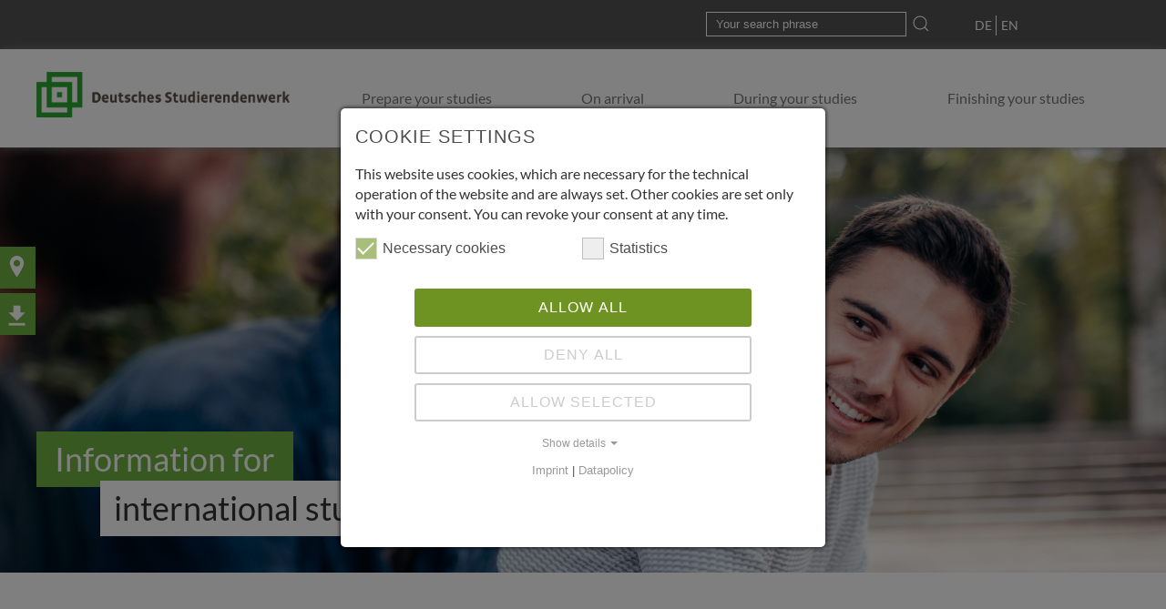

--- FILE ---
content_type: text/html; charset=utf-8
request_url: https://www.internationale-studierende.de/en/prepare-your-studies/entry-into-germany?L=1
body_size: 9052
content:
<!DOCTYPE html>
<html lang="de" dir="ltr" class="no-js">
<head>

<meta charset="utf-8">
<!-- 
	This website is powered by TYPO3 - inspiring people to share!
	TYPO3 is a free open source Content Management Framework initially created by Kasper Skaarhoj and licensed under GNU/GPL.
	TYPO3 is copyright 1998-2026 of Kasper Skaarhoj. Extensions are copyright of their respective owners.
	Information and contribution at https://typo3.org/
-->



<title>DSW Internationale Studierende: Entry into Germany</title>
<meta name="generator" content="TYPO3 CMS" />
<meta name="twitter:card" content="summary" />


<link rel="stylesheet" type="text/css" href="/typo3conf/ext/indexed_search_autocomplete/Resources/Public/Css/Indexed_search_autocomplete.css?1651819971" media="all">
<link rel="stylesheet" type="text/css" href="/typo3conf/ext/ddf_basics/Resources/Public/uikit/dist/css/slick.css?1652099316" media="all">
<link rel="stylesheet" type="text/css" href="/typo3conf/ext/ddf_basics/Resources/Public/uikit/dist/css/uikit.css?1652099355" media="all">
<link rel="stylesheet" type="text/css" href="/typo3conf/ext/ddf_basics/Resources/Public/uikit/dist/css/jquery-ui.min.css?1652099318" media="all">
<link rel="stylesheet" type="text/css" href="/typo3conf/ext/ddf_basics/Resources/Public/uikit/dist/css/slicknav.min.css?1652099324" media="all">
<link rel="stylesheet" type="text/css" href="/typo3conf/ext/ddf_basics/Resources/Public/uikit/dist/css/uikit.dsw_css.min.css?1652099322" media="all">
<link rel="stylesheet" type="text/css" href="/typo3conf/ext/ddf_basics/Resources/Public/uikit/dist/css/andi.css?1652099341" media="all">
<link rel="stylesheet" type="text/css" href="/typo3conf/ext/ddf_basics/Resources/Public/Css/dp_cookieconsent.css?1660750177" media="all">
<link rel="stylesheet" type="text/css" href="/typo3conf/ext/ke_search/Resources/Public/Css/ke_search_pi1.css?1651819921" media="all">
<link rel="stylesheet" type="text/css" href="/typo3conf/ext/mindshape_cookie_consent/Resources/Public/Stylesheet/cookie_consent.css?1660749735" media="all">







<meta name="viewport" content="width=device-width, user-scalable=no"><style type="text/css"></style>            <link rel="shortcut icon" href="/fileadmin/user_upload/Logo/favicon.ico" type="image/x-icon" />
<link rel="canonical" href="https://www.internationale-studierende.de/en/prepare-your-studies/entry-into-germany"/>

<link rel="alternate" hreflang="de-de" href="https://www.internationale-studierende.de/fragen-zur-vorbereitung/einreise"/>
<link rel="alternate" hreflang="en-en" href="https://www.internationale-studierende.de/en/prepare-your-studies/entry-into-germany"/>
<link rel="alternate" hreflang="x-default" href="https://www.internationale-studierende.de/fragen-zur-vorbereitung/einreise"/>

<script data-ignore="1">const cookieConsentConfiguration = JSON.parse('{"cookieName":"cookie_consent","expiryDays":1,"hideOnInit":false,"pushConsentToTagManager":false,"lazyloading":false,"lazyloadingTimeout":120,"containerId":"cookie-consent"}');</script>
</head>
<body id="page-16" >




        <div class="uk-section section-navigation uk-padding-remove" uk-sticky="cls-active: uk-navbar-transparent; cls-inactive: uk-navbar-transparent">
            <div class="fullContainer meta">
                <div class="uk-container">
                    <div class="uk-grid">
                        <div class="uk-width-1-2"></div>
                        <div class="uk-width-1-2">
                            <div class="header_search">
                                
                                    
    

            <div id="c1396" class="frame frame-default frame-type-list frame-layout-0">
                
                    <a id="c1459"></a>
                
                
                    



                
                
                    

    



                
                

    <div class="tx-kesearch-pi1">
	
	<form method="get" id="form_kesearch_pi1" name="form_kesearch_pi1"  action="/en/search">
		
		

		<fieldset class="kesearch_searchbox"> 
			
				<input type="hidden" name="L" value="1" />
			
			
			

			<div class="kesearchbox">
				<input type="search" id="ke_search_sword" name="tx_kesearch_pi1[sword]" value="" placeholder="Your search phrase"  minlength="4" />
				
				<span class="submitbutt"><button type="submit" value=""><span uk-icon="search"></span></button></span>
			</div>

			
				<input id="kesearchpagenumber" type="hidden" name="tx_kesearch_pi1[page]" value="1" />
			
			<input id="resetFilters" type="hidden" name="tx_kesearch_pi1[resetFilters]" value="0" />
            
			

			

		</fieldset>
	</form>

</div>



                
                    



                
                
                    



                
            </div>

        


                            </div>
                            <div class="header_language">
                                <ul class="language"><li><span class="language_sep"></span><a href="/fragen-zur-vorbereitung/einreise">DE</a></li><li class="active"><a href="/en/prepare-your-studies/entry-into-germany">EN</a></li></ul>
                            </div>
                        </div>
                    </div>
                </div>
            </div>
            <div class="fullContainer mainmenu">
                <div class="uk-container">
                    <div class="uk-grid">
                        <div class="uk-width-1-4 site_logo">
                            <a href="/">
                                <div class="uk-logo">
                                    <a href="/en/"><img src="/fileadmin/user_upload/Logo/DSW-logo.png" width="1413" height="257"  id="logo"  alt="Deutsches Studentenwerk"  border="0"></a>
                                </div>
                            </a>
                        </div>
                        <div class="uk-width-3-4 header_link">
                            <a class="uk-navbar-toggle" uk-toggle="target: #modal-navi" id="navi_trigger_mobile" href="#">
                                <span uk-navbar-toggle-icon></span>
                            </a>
                            <div id="modal-navi" uk-modal="" class="uk-modal">
                                <div class="uk-section">
                                    <div class="uk-container uk-container-small">
                                        <button class="uk-close-large uk-modal-close" type="button" uk-close></button>
                                            <h2>Menü</h2>
                                        <nav class="uk-navbar-container uk-navbar-transparent main_navigation"><ul class="uk-navbar-nav Level1 new_menu"><li class="dropdown first_level active"><a href="/en/prepare-your-studies" title="Prepare your studies" class="dropdown-toggles"><span>Prepare your studies</span></a><div class="uk-navbar-dropdown "><ul class="uk-nav uk-navbar-dropdown-nav subMenuLevelClick"><li class="second_level"><a href="/en/prepare-your-studies/studying-in-germany" target="_top" title="Studying in Germany">Studying in Germany</a></li><li class="second_level"><a href="/en/prepare-your-studies/prerequisites-for-studying" target="_top" title="Prerequisites for studying">Prerequisites for studying</a></li><li class="second_level"><a href="/en/prepare-your-studies/how-to-apply" target="_top" title="How to apply">How to apply</a></li><li class="second_level"><a href="/en/prepare-your-studies/study-courses-and-graduation-qualifications" target="_top" title="Study courses and graduation qualifications">Study courses and graduation qualifications</a></li><li class="second_level active"><a href="/en/prepare-your-studies/entry-into-germany" target="_top" title="Entry into Germany">Entry into Germany</a></li><li class="second_level"><a href="/en/prepare-your-studies/accommodation" target="_top" title="Accommodation">Accommodation</a></li><li class="second_level"><a href="/en/prepare-your-studies/financing" target="_top" title="Financing">Financing</a></li><li class="second_level"><a href="/en/prepare-your-studies/studying-with-impairments" target="_top" title="Studying with impairments">Studying with impairments</a></li></ul></div><span class="iconMenu"></span></li><li class="dropdown first_level"><a href="/en/on-arrival" title="On arrival" class="dropdown-toggles"><span>On arrival</span></a><div class="uk-navbar-dropdown "><ul class="uk-nav uk-navbar-dropdown-nav subMenuLevelClick"><li class="second_level"><a href="/en/on-arrival/enrolment" target="_top" title="Enrolment">Enrolment</a></li><li class="second_level"><a href="/en/on-arrival/registration" target="_top" title="Registration">Registration</a></li><li class="second_level"><a href="/en/on-arrival/residence-permit" target="_top" title="Residence permit">Residence permit</a></li><li class="second_level"><a href="/en/on-arrival/health-insurance" target="_top" title="Health insurance">Health insurance</a></li><li class="second_level"><a href="/en/on-arrival/making-a-good-start" target="_top" title="Making a good start">Making a good start</a></li><li class="second_level"><a href="/en/on-arrival/important-contacts" target="_top" title="Important contacts">Important contacts</a></li></ul></div><span class="iconMenu"></span></li><li class="dropdown first_level"><a href="/en/during-your-studies" title="During your studies" class="dropdown-toggles"><span>During your studies</span></a><div class="uk-navbar-dropdown "><ul class="uk-nav uk-navbar-dropdown-nav subMenuLevelClick"><li class="second_level"><a href="/en/during-your-studies/financing-and-residence-permit" target="_top" title="Financing and residence permit">Financing and residence permit</a></li><li class="second_level"><a href="/en/during-your-studies/jobbing" target="_top" title="Jobbing">Jobbing</a></li><li class="second_level"><a href="/en/during-your-studies/leisure-time" target="_top" title="Leisure time">Leisure time</a></li></ul></div><span class="iconMenu"></span></li><li class="dropdown first_level"><a href="/en/finishing-your-studies" title="Finishing your studies" class="dropdown-toggles"><span>Finishing your studies</span></a><div class="uk-navbar-dropdown "><ul class="uk-nav uk-navbar-dropdown-nav subMenuLevelClick"><li class="second_level"><a href="/en/finishing-your-studies/returning-home" target="_top" title="Returning home">Returning home</a></li><li class="second_level"><a href="/en/finishing-your-studies/staying-in-germany" target="_top" title="Staying in Germany">Staying in Germany</a></li></ul></div><span class="iconMenu"></span></li></ul></nav>
                                    </div>
                                </div>
                            </div>
                            <div class="header_link-element">
                                <nav class="uk-navbar-container" uk-navbar><ul class="uk-navbar-nav"><li><div class="menu_header_actifsub menu_header_default"><a href="/en/prepare-your-studies">Prepare your studies</a></div><div class="uk-navbar-dropdown"><ul class="uk-nav uk-navbar-dropdown-nav"><li><div class="menu_sub_no menu_header_default"><a href="/en/prepare-your-studies/studying-in-germany" target="_top">Studying in Germany</a></div></li><li><div class="menu_sub_no menu_header_default"><a href="/en/prepare-your-studies/prerequisites-for-studying" target="_top">Prerequisites for studying</a></div></li><li><div class="menu_sub_no menu_header_default"><a href="/en/prepare-your-studies/how-to-apply" target="_top">How to apply</a></div></li><li><div class="menu_sub_no menu_header_default"><a href="/en/prepare-your-studies/study-courses-and-graduation-qualifications" target="_top">Study courses and graduation qualifications</a></div></li><li><div class="menu_sub_act menu_header_default"><a href="/en/prepare-your-studies/entry-into-germany" target="_top">Entry into Germany</a></div></li><li><div class="menu_sub_no menu_header_default"><a href="/en/prepare-your-studies/accommodation" target="_top">Accommodation</a></div></li><li><div class="menu_sub_no menu_header_default"><a href="/en/prepare-your-studies/financing" target="_top">Financing</a></div></li><li><div class="menu_sub_no menu_header_default"><a href="/en/prepare-your-studies/studying-with-impairments" target="_top">Studying with impairments</a></div></li></ul></div></li><li><div class="menu_header_ifsub menu_header_default"><a href="/en/on-arrival">On arrival</a></div><div class="uk-navbar-dropdown"><ul class="uk-nav uk-navbar-dropdown-nav"><li><div class="menu_sub_no menu_header_default"><a href="/en/on-arrival/enrolment" target="_top">Enrolment</a></div></li><li><div class="menu_sub_no menu_header_default"><a href="/en/on-arrival/registration" target="_top">Registration</a></div></li><li><div class="menu_sub_no menu_header_default"><a href="/en/on-arrival/residence-permit" target="_top">Residence permit</a></div></li><li><div class="menu_sub_no menu_header_default"><a href="/en/on-arrival/health-insurance" target="_top">Health insurance</a></div></li><li><div class="menu_sub_no menu_header_default"><a href="/en/on-arrival/making-a-good-start" target="_top">Making a good start</a></div></li><li><div class="menu_sub_no menu_header_default"><a href="/en/on-arrival/important-contacts" target="_top">Important contacts</a></div></li></ul></div></li><li><div class="menu_header_ifsub menu_header_default"><a href="/en/during-your-studies">During your studies</a></div><div class="uk-navbar-dropdown"><ul class="uk-nav uk-navbar-dropdown-nav"><li><div class="menu_sub_no menu_header_default"><a href="/en/during-your-studies/financing-and-residence-permit" target="_top">Financing and residence permit</a></div></li><li><div class="menu_sub_no menu_header_default"><a href="/en/during-your-studies/jobbing" target="_top">Jobbing</a></div></li><li><div class="menu_sub_no menu_header_default"><a href="/en/during-your-studies/leisure-time" target="_top">Leisure time</a></div></li></ul></div></li><li><div class="menu_header_ifsub menu_header_default"><a href="/en/finishing-your-studies">Finishing your studies</a></div><div class="uk-navbar-dropdown"><ul class="uk-nav uk-navbar-dropdown-nav"><li><div class="menu_sub_no menu_header_default"><a href="/en/finishing-your-studies/returning-home" target="_top">Returning home</a></div></li><li><div class="menu_sub_no menu_header_default"><a href="/en/finishing-your-studies/staying-in-germany" target="_top">Staying in Germany</a></div></li></ul></div></li></ul></div>
                            </div>
                        </div>
                    </div>
                </div>
            </div>
        </div>
    </div>



        
    

            <div id="c1337" class="frame frame-default frame-type-html frame-layout-0">
                
                    <a id="c1690"></a>
                
                
                    



                
                
                

    <div class="links_left">
  <ul>
              <li>
    <a href="https://www.studierendenwerke.de/en/deutsches-studentenwerk/studentenwerke/studierendenwerke-a-z" class="plusButton" target="_blank"><span class="plusButton_text">Find your <br>Studierendenwerk</span> <span uk-icon="download"></span></a>
  </li>
  <li>
  	<a href="/en/footer/service/links-and-downloads" class="plusButton"><span class="plusButton_text">Downloads</span> <span uk-icon="downloads"></span></a>
  </li>
  </ul>
</div>


                
                    



                
                
                    



                
            </div>

        


        <div class="content">
            

        <div class="bgHeaderImage_Mask cardImageInDesktop" style="background:url(/fileadmin/user_upload/DSW_Datenbank/JEE_180710_DSW-Leipzig_6062.jpg) no-repeat">
            
                <div class="fullContainer">
                    <div class="uk-container">
                        
                            <div class="bgHeaderImage_Mask_title">
                                <h2>
                                    Information for
                                </h2>
                            </div>
                        
                        
                            <div class="bgHeaderImage_Mask_subtitle">
                                <h2>
                                    international students
                                </h2>
                            </div>
                        
                    </div>

                </div>
            
        </div>

        <div class="bgHeaderImage_Mask cardImageInMobile" style="background: url(/fileadmin/user_upload/DSW_Datenbank/JEE_180710_DSW-Leipzig_6062.jpg) no-repeat">
        
            <div class="fullContainer">
                <div class="uk-container">
                    
                        <div class="bgHeaderImage_Mask_title">
                            <h2>
                                Information for
                            </h2>
                        </div>
                    
                    
                        <div class="bgHeaderImage_Mask_subtitle">
                            <h2>
                                international students
                            </h2>
                        </div>
                    
                </div>

            </div>
        

    </div>
    





<div id="c77"  class="type_top_left clearfix uk-section   uk-background-center  uk-background-center uk-background-no-color">
<div class="uk-inline uk-width-1-1">

        <div class="uk-container " uk-scrollspy="cls: uk-animation-fade; repeat: true">
    
    
            <a id="c77"></a>
            
                <a id="c1018"></a>
            
            

<div class="grid-container grid-container-modul">
    
            
                    


    
        <div id="c77-1" class="grid-row grid-row-1">
            


    
        <div id="c77-10" class="grid-column grid-column-10">
            
                


        
            <div id="c78" class="uk-grid uk-grid-large clearfix row ">
            
                
                    
                    
                            <div class="
                                        
                                        uk-width-1-3@m
                                        
                                        
                             odd">
                                
                                    
                                        
    

            <div id="c79" class="frame frame-default frame-type-image frame-layout-0">
                
                    <a id="c1016"></a>
                
                
                    



                
                
                    

    



                
                

    <div class="ce-image ce-center ce-above">
        

    <div class="ce-gallery" data-ce-columns="1" data-ce-images="1">
        
            <div class="ce-outer">
                <div class="ce-inner">
        
        
            <div class="ce-row">
                
                    
                        <div class="ce-column">
                            

        
<figure class="image">
    
            
                    




<picture class="image-embed-item_picture">
    <source srcset="/fileadmin/user_upload/DSW_Datenbank/JEE_151008_DSW-Berlin_1929.jpg" media="(min-width: 768px)">
    <source srcset="/fileadmin/user_upload/DSW_Datenbank/JEE_151008_DSW-Berlin_1929.jpg" media="(max-width: 767px)">
    <img class="image-embed-item" src="/fileadmin/user_upload/DSW_Datenbank/JEE_151008_DSW-Berlin_1929.jpg" >
    
        <div class="copyrightImage">DSW | Jan Eric Euler</div>
    
</picture>



                
        
    
</figure>


    


                        </div>
                    
                
            </div>
        
        
                </div>
            </div>
        
    </div>



    </div>


                
                    



                
                
                    



                
            </div>

        


                                    
                                
                            </div>
                        
                
                    
                    
                            <div class="
                                        
                                        uk-width-2-3@m
                                        
                                        
                             even">
                                
                                    
                                        
    

            <div id="c80" class="frame frame-default frame-type-text frame-layout-0">
                
                    <a id="c1015"></a>
                
                
                    



                
                
                    

    
        <header>
            

    
            
                

    
            <h2 class="">
                Entry: with or without a visa?
            </h2>
        



            
        



            



            



        </header>
    



                
                

    <p class="bodytext">Students from the European Union (EU), the European Economic Area (EEA) and from some other countries can enter Germany without a visa. As a rule, all other international students need a visa&nbsp;– especially if they want to stay longer than three months in Germany.</p>
<p class="bodytext">Find out in advance about the entry regulations which apply for your country! Once you arrive in Germany, you must present your visa to the German Aliens Department where it will be converted to a residence permit for the purpose of studying.</p>


                
                    



                
                
                    



                
            </div>

        


                                    
                                
                                    
                                        <div class="panel-group clearfix" uk-accordion>
    <div id="specialAccordion_2486 c2486" class="specialAccordion panel-title clearfix ">
        <a data-toggle="collapse" data-parent="#specialAccordion_2486" href="#specialAccordion_content_c2486" data-expanded="false" aria-controls="specialAccordion_content_c2486" class="uk-accordion-title collapsed" onclick="return false">
            <span class="specialAccordion_header">What kind of visas are there?</span>
        </a>
        <div id="specialAccordion_content_c2486" class="uk-accordion-content panel-collapse collapse" aria-labelledby="specialAccordion_head_c2486">
            
            
                    <a id="c2486"></a>
                    
                        <a id="c2490"></a>
                    
                    

<div class="grid-container grid-container-specialacc">
    
            
                    


    
        <div id="c2486-1" class="grid-row grid-row-1">
            


    
        <div id="c2486-10" class="grid-column grid-column-10">
            
                


        
            
    

            <div id="c84" class="frame frame-default frame-type-text frame-layout-0">
                
                    <a id="c2487"></a>
                
                
                    



                
                
                    

    



                
                

    <p>A visa for Germany is always issued for a particular purpose. Students apply for a student's visa or for a visa as an applicant for a university place. To do this, you have to contact either the German Embassy or the German Consulate General in your home country. Do not enter Germany with a tourist visa&nbsp;– you will not be able to convert it to a residence permit once you are in Germany!</p>
<p class="bodytext">In any case, to get a visa you need a passport, a notification of admission or, as the case may be, a confirmation of your application from your German university and, most importantly, a proof that you can finance your studies. The German Embassy or the German Consulate General can inform you of any further requirements.</p>
<p class="bodytext">If you already have a notification of admission to study, then you can apply for a student's visa.</p>


                
                    



                
                
                    



                
            </div>

        


        
    


            
                


        
            
    

            <div id="c85" class="frame frame-default frame-type-text frame-layout-0">
                
                    <a id="c2488"></a>
                
                
                    



                
                
                    

    



                
                

    <p class="bodytext">However, the notifications of admission from Germany often come rather late&nbsp;– in this case, you should apply for a visa as an applicant for a university place. For the latter you must show confirmation that you have applied to a German university.</p>
<p class="bodytext">The visa as an applicant is valid for three months; once you are in Germany, you must have it converted into a residence permit for the purpose of studying.</p>
<p class="bodytext">Often it can take several months for a visa to be issued, so make sure that you apply for it well in advance! If you enter Germany too late, you will possibly miss important appointments.</p>


                
                    



                
                
                    



                
            </div>

        


        
    


            
                


        
            
    

            <div id="c1389" class="frame frame-default frame-type-text frame-layout-0">
                
                    <a id="c2489"></a>
                
                
                    



                
                
                    

    



                
                

    <p><a href="https://visa.diplo.de/en/index.html#/vib" target="_blank" class="external_link_list" rel="noreferrer">Visa Navigator: Which visa do I need for Germany?</a></p>
<p>&nbsp;</p>
<p>&nbsp;</p>


                
                    



                
                
                    



                
            </div>

        


        
    


            
        </div>
    



        </div>
    



                
        
</div>


                
        </div>
    </div>
</div>

                                    
                                
                            </div>
                        
                
            
</div>
        
    


            
        </div>
    



        </div>
    



                
        
</div>


        

        </div>
     
</div>
</div>
<div id="c92"  class="type_default clearfix uk-section   uk-background-center  uk-section-green uk-preserve-color uk-background-gray_light">
<div class="uk-inline uk-width-1-1">

        <div class="uk-container " uk-scrollspy="cls: uk-animation-fade; repeat: true">
    
    
            <a id="c92"></a>
            
                <a id="c1032"></a>
            
            

<div class="grid-container grid-container-modul">
    
            
                    


    
        <div id="c92-1" class="grid-row grid-row-1">
            


    
        <div id="c92-10" class="grid-column grid-column-10">
            
                


        
            
    

            <div id="c1779" class="frame frame-default frame-type-text frame-layout-0">
                
                    <a id="c1783"></a>
                
                
                    



                
                
                    

    
        <header>
            

    
            
                

    
            <h2 class="">
                How are you going to finance your studies? 
            </h2>
        



            
        



            



            



        </header>
    



                
                

    


                
                    



                
                
                    



                
            </div>

        


        
    


            
                


        
            <div id="c93" class="uk-grid uk-grid-large clearfix row ">
            
                
                    
                    
                            <div class="
                                        uk-width-1-2@m
                                        
                                        
                                        
                             odd">
                                
                                    
                                        
    

            <div id="c94" class="frame frame-default frame-type-text frame-layout-0">
                
                    <a id="c1030"></a>
                
                
                    



                
                
                    

    



                
                

    <p class="bodytext">In order to get a visa, you must be able to prove that you can finance your studies.</p>
<p class="bodytext">The German authorities assume a certain minimum amount which you must have at your disposal each month. At the moment, this lies at 992 Euros per month or 11.904 Euros per year.</p>
<p>The proof of financing is more than just a bureaucratic hurdle; you should make sure that even after the first year of your studies you have a certain amount of financial support to fall back on since there exist a few possibilities for financial support for international students.</p>


                
                    



                
                
                    



                
            </div>

        


                                    
                                
                            </div>
                        
                
                    
                    
                            <div class="
                                        uk-width-1-2@m
                                        
                                        
                                        
                             even">
                                
                                    
                                        
    

            <div id="c1780" class="frame frame-default frame-type-text frame-layout-0">
                
                    <a id="c1782"></a>
                
                
                    



                
                
                    

    



                
                

    <p><strong>In principle, the following forms of proof of financing are possible:</strong></p><ul class="csc-bulletlist csc-bulletlist-0"> 	<li class="odd">The sufficient income and assets of parents are proven.</li> 	<li class="even">An amount is deposited as security onto a blocked account.</li> 	<li class="odd">You receive a scholarship from a recognised grantor.</li> 	<li class="even">Someone living in Germany guarantees the Aliens Department that he or she will bear the costs for you.</li> 	<li class="odd">You receive financial support according to the German student's financial aid programme (BAföG) which is very rarely for international students.</li> </ul>


                
                    



                
                
                    



                
            </div>

        


                                    
                                
                            </div>
                        
                
            
</div>
        
    


            
        </div>
    



        </div>
    



                
        
</div>


        

        </div>
     
</div>
</div>
<div id="c115"  class="type_default clearfix uk-section   uk-background-center  uk-background-center uk-background-no-color">
<div class="uk-inline uk-width-1-1">

        <div class="uk-container " uk-scrollspy="cls: uk-animation-fade; repeat: true">
    
    
            <a id="c115"></a>
            
                <a id="c1067"></a>
            
            

<div class="grid-container grid-container-modul">
    
            
                    


    
        <div id="c115-1" class="grid-row grid-row-1">
            


    
        <div id="c115-10" class="grid-column grid-column-10">
            
                


        
            
    

            <div id="c116" class="frame frame-default frame-type-text frame-layout-0">
                
                    <a id="c1061"></a>
                
                
                    



                
                
                    

    
        <header>
            

    
            
                

    
            <h2 class="ce-headline-left">
                Documents you should take with you
            </h2>
        



            
        



            



            



        </header>
    



                
                

    


                
                    



                
                
                    



                
            </div>

        


        
    


            
                


        
            <div class="panel-group clearfix" uk-accordion>
    <div id="specialAccordion_2449 c2449" class="specialAccordion panel-title clearfix ">
        <a data-toggle="collapse" data-parent="#specialAccordion_2449" href="#specialAccordion_content_c2449" data-expanded="false" aria-controls="specialAccordion_content_c2449" class="uk-accordion-title collapsed" onclick="return false">
            <span class="specialAccordion_header">Identity Cards</span>
        </a>
        <div id="specialAccordion_content_c2449" class="uk-accordion-content panel-collapse collapse" aria-labelledby="specialAccordion_head_c2449">
            
            
                    <a id="c2449"></a>
                    
                        <a id="c2458"></a>
                    
                    

<div class="grid-container grid-container-specialacc">
    
            
                    


    
        <div id="c2449-1" class="grid-row grid-row-1">
            


    
        <div id="c2449-10" class="grid-column grid-column-10">
            
                


        
            
    

            <div id="c2450" class="frame frame-default frame-type-text frame-layout-0">
                
                    <a id="c2457"></a>
                
                
                    



                
                
                    

    



                
                

    <ul> 	<li>Travel passport/visa</li> 	<li>Passport photographs</li> 	<li>if necessary international driver's licence or German translation of original driver's licence</li> </ul>


                
                    



                
                
                    



                
            </div>

        


        
    


            
        </div>
    



        </div>
    



                
        
</div>


                
        </div>
    </div>
</div>

        
    


            
                


        
            <div class="panel-group clearfix" uk-accordion>
    <div id="specialAccordion_2453 c2453" class="specialAccordion panel-title clearfix ">
        <a data-toggle="collapse" data-parent="#specialAccordion_2453" href="#specialAccordion_content_c2453" data-expanded="false" aria-controls="specialAccordion_content_c2453" class="uk-accordion-title collapsed" onclick="return false">
            <span class="specialAccordion_header">Money</span>
        </a>
        <div id="specialAccordion_content_c2453" class="uk-accordion-content panel-collapse collapse" aria-labelledby="specialAccordion_head_c2453">
            
            
                    <a id="c2453"></a>
                    
                        <a id="c2460"></a>
                    
                    

<div class="grid-container grid-container-specialacc">
    
            
                    


    
        <div id="c2453-1" class="grid-row grid-row-1">
            


    
        <div id="c2453-10" class="grid-column grid-column-10">
            
                


        
            
    

            <div id="c2454" class="frame frame-default frame-type-text frame-layout-0">
                
                    <a id="c2459"></a>
                
                
                    



                
                
                    

    



                
                

    <ul> 	<li>Scholarship commitments</li> 	<li>Proof of income and assets of the parents</li> 	<li>Credit card, traveller cheques</li> 	<li>Sufficient cash&nbsp;– especially in the first days and weeks, you will have numerous expenses to deal with</li> </ul>


                
                    



                
                
                    



                
            </div>

        


        
    


            
        </div>
    



        </div>
    



                
        
</div>


                
        </div>
    </div>
</div>

        
    


            
                


        
            <div class="panel-group clearfix" uk-accordion>
    <div id="specialAccordion_2455 c2455" class="specialAccordion panel-title clearfix ">
        <a data-toggle="collapse" data-parent="#specialAccordion_2455" href="#specialAccordion_content_c2455" data-expanded="false" aria-controls="specialAccordion_content_c2455" class="uk-accordion-title collapsed" onclick="return false">
            <span class="specialAccordion_header">Documents</span>
        </a>
        <div id="specialAccordion_content_c2455" class="uk-accordion-content panel-collapse collapse" aria-labelledby="specialAccordion_head_c2455">
            
            
                    <a id="c2455"></a>
                    
                        <a id="c2462"></a>
                    
                    

<div class="grid-container grid-container-specialacc">
    
            
                    


    
        <div id="c2455-1" class="grid-row grid-row-1">
            


    
        <div id="c2455-10" class="grid-column grid-column-10">
            
                


        
            
    

            <div id="c2456" class="frame frame-default frame-type-text frame-layout-0">
                
                    <a id="c2461"></a>
                
                
                    



                
                
                    

    



                
                

    <ul> 	<li>Secondary school and&nbsp;Secondary school and – if available&nbsp;– college transcripts with certified translations</li> 	<li>Proof of financing</li> 	<li>Letter of admission or confirmation of application from the German university</li> 	<li>Language diplomas</li> 	<li>Confirmation of the statutory or private health insurance</li> 	<li>Birth certificate</li> 	<li>Vaccination certificate</li> </ul>


                
                    



                
                
                    



                
            </div>

        


        
    


            
        </div>
    



        </div>
    



                
        
</div>


                
        </div>
    </div>
</div>

        
    


            
        </div>
    



        </div>
    



                
        
</div>


        

        </div>
     
</div>
</div>
        </div>


        <div class="uk-section section-footer">
            
<div id="c47"  class="type_default clearfix uk-section   uk-background-center  uk-background-center uk-background-no-color">
<div class="uk-inline uk-width-1-1">

        <div class="uk-container " uk-scrollspy="cls: uk-animation-fade; repeat: true">
    
    
            <a id="c47"></a>
            
                <a id="c1315"></a>
            
            

<div class="grid-container grid-container-modul">
    
            
                    


    
        <div id="c47-1" class="grid-row grid-row-1">
            


    
        <div id="c47-10" class="grid-column grid-column-10">
            
                


        
            <div  id="c4" class="uk-grid uk-grid-large grid_4cols" uk-grid="" uk-scrollspy="target: > div; cls:uk-animation-fade; delay: 500">
    
        
            
            <div class="uk-width-1-4@l uk-width-1-2@m uk-width-1-2@s uk-width-1-1 uk-first-column uk-scrollspy-inview uk-animation-fade" style="">
                
                    
                        
    

            <div id="c48" class="frame frame-default frame-type-image frame-layout-0">
                
                    <a id="c1310"></a>
                
                
                    



                
                
                    

    



                
                

    <div class="ce-image ce-center ce-above">
        

    <div class="ce-gallery" data-ce-columns="2" data-ce-images="2">
        
            <div class="ce-outer">
                <div class="ce-inner">
        
        
            <div class="ce-row">
                
                    
                        <div class="ce-column">
                            

        
<figure class="image">
    
            
                    




<picture class="image-embed-item_picture">
    <source srcset="/fileadmin/user_upload/BMBF_gefo__rdert_jpg_farbe.jpeg" media="(min-width: 768px)">
    <source srcset="/fileadmin/user_upload/BMBF_gefo__rdert_jpg_farbe.jpeg" media="(max-width: 767px)">
    <img class="image-embed-item" src="/fileadmin/user_upload/BMBF_gefo__rdert_jpg_farbe.jpeg" >
    
</picture>



                
        
    
</figure>


    


                        </div>
                    
                
                    
                        <div class="ce-column">
                            

        
<figure class="image">
    
            
                    




<picture class="image-embed-item_picture">
    <source srcset="/fileadmin/user_upload/Logo/DSW_Logo_li_4c.jpg" media="(min-width: 768px)">
    <source srcset="/fileadmin/user_upload/Logo/DSW_Logo_li_4c.jpg" media="(max-width: 767px)">
    <img class="image-embed-item" src="/fileadmin/user_upload/Logo/DSW_Logo_li_4c.jpg" >
    
</picture>



                
        
    
</figure>


    


                        </div>
                    
                
            </div>
        
        
                </div>
            </div>
        
    </div>



    </div>


                
                    



                
                
                    



                
            </div>

        


                    
                
            </div>
        
            
            <div class="uk-width-1-4@l uk-width-1-2@m uk-width-1-2@s uk-width-1-1 uk-first-column uk-scrollspy-inview uk-animation-fade" style="">
                
                    
                        
    

            <div id="c6" class="frame frame-default frame-type-menu_subpages frame-layout-0">
                
                    <a id="c1313"></a>
                
                
                    



                
                
                    

    
        <header>
            

    
            
                

    
            <h2 class="">
                Content
            </h2>
        



            
        



            



            



        </header>
    



                
                

    
        <ul>
            
                <li>
                    <a href="/en/prepare-your-studies" title="Prepare your studies">
                        <span>Prepare your studies</span>
                    </a>
                </li>
            
                <li>
                    <a href="/en/on-arrival" title="On arrival">
                        <span>On arrival</span>
                    </a>
                </li>
            
                <li>
                    <a href="/en/during-your-studies" title="During your studies">
                        <span>During your studies</span>
                    </a>
                </li>
            
                <li>
                    <a href="/en/finishing-your-studies" title="Finishing your studies">
                        <span>Finishing your studies</span>
                    </a>
                </li>
            
        </ul>
    


                
                    



                
                
                    



                
            </div>

        


                    
                
            </div>
        
            
            <div class="uk-width-1-4@l uk-width-1-2@m uk-width-1-2@s uk-width-1-1 uk-first-column uk-scrollspy-inview uk-animation-fade" style="">
                
                    
                        
    

            <div id="c7" class="frame frame-default frame-type-menu_subpages frame-layout-0">
                
                    <a id="c1312"></a>
                
                
                    



                
                
                    

    
        <header>
            

    
            
                

    
            <h2 class="">
                Service
            </h2>
        



            
        



            



            



        </header>
    



                
                

    
        <ul>
            
                <li>
                    <a href="/en/service/what-services-do-the-studierendenwerke-offer" title="What services do the Studierendenwerke offer?">
                        <span>What services do the Studierendenwerke offer?</span>
                    </a>
                </li>
            
                <li>
                    <a href="/en/footer-english/service/links-and-downloads" title="Links and Downloads">
                        <span>Links and Downloads</span>
                    </a>
                </li>
            
                <li>
                    <a href="https://www.studentenwerke.de/de/content/finden-sie-hier-ihr-studentenwerk" target="_blank" title="Find your Studentenwerk">
                        <span>Find your Studentenwerk</span>
                    </a>
                </li>
            
        </ul>
    


                
                    



                
                
                    



                
            </div>

        


                    
                
            </div>
        
            
            <div class="uk-width-1-4@l uk-width-1-2@m uk-width-1-2@s uk-width-1-1 uk-first-column uk-scrollspy-inview uk-animation-fade" style="">
                
                    
                        
    

            <div id="c8" class="frame frame-default frame-type-menu_subpages frame-layout-0">
                
                    <a id="c1311"></a>
                
                
                    



                
                
                    

    
        <header>
            

    
            
                

    
            <h2 class="">
                Editorial
            </h2>
        



            
        



            



            



        </header>
    



                
                

    
        <ul>
            
                <li>
                    <a href="/en/footer-english/editorial/about-us" title="About us">
                        <span>About us</span>
                    </a>
                </li>
            
                <li>
                    <a href="/en/sitemap" title="Sitemap">
                        <span>Sitemap</span>
                    </a>
                </li>
            
                <li>
                    <a href="/en/privacy-policy" title="Privacy Policy">
                        <span>Privacy Policy</span>
                    </a>
                </li>
            
                <li>
                    <a href="/en/company-info" title="Company Info">
                        <span>Company Info</span>
                    </a>
                </li>
            
        </ul>
    


                
                    



                
                
                    



                
            </div>

        


                    
                
            </div>
        
    
</div>
        
    


            
        </div>
    



        </div>
    



                
        
</div>


        

        </div>
     
</div>
</div>
        </div>

        <p id="back-top"><a href="#top" title="Back to Top"><span uk-icon="chevron-up"></span></a></p>

        <div class="loadWait"></div>
<script src="/typo3conf/ext/ddf_basics/Resources/Public/uikit/dist/js/jquery-3.5.1.min.js?1652099373"></script>
<script src="/typo3conf/ext/ddf_basics/Resources/Public/uikit/dist/js/jquery-ui.min.js?1652099367"></script>
<script src="/typo3conf/ext/ddf_basics/Resources/Public/uikit/dist/js/jquery.slicknav.min.js?1652099370"></script>
<script src="/typo3conf/ext/ddf_basics/Resources/Public/uikit/dist/js/slick.min.js?1652099387"></script>
<script src="/typo3conf/ext/ddf_basics/Resources/Public/uikit/dist/js/ResizeSensor.js?1652099369"></script>
<script src="/typo3conf/ext/ddf_basics/Resources/Public/uikit/dist/js/uikit.js?1652099381"></script>
<script src="/typo3conf/ext/ddf_basics/Resources/Public/Js/dswJs.js?1660750568"></script>
<script src="/typo3conf/ext/ddf_basics/Resources/Public/uikit/dist/js/uikit-icons.min.js?1652099363"></script>
<script src="/typo3conf/ext/mindshape_cookie_consent/Resources/Public/JavaScript/cookie_consent.js?1660749735" type="text/javascript"></script>

<script src="/typo3conf/ext/powermail/Resources/Public/JavaScript/Libraries/jquery.datetimepicker.min.js?1651820167"></script>
<script src="/typo3conf/ext/powermail/Resources/Public/JavaScript/Libraries/parsley.min.js?1651820167"></script>
<script src="/typo3conf/ext/powermail/Resources/Public/JavaScript/Powermail/Tabs.min.js?1651820166"></script>
<script src="/typo3conf/ext/powermail/Resources/Public/JavaScript/Powermail/Form.min.js?1651820166"></script>
<script src="/typo3conf/ext/indexed_search_autocomplete/Resources/Public/JavaScript/Indexed_search_autocomplete.js?1651819972"></script>






  <div id="cookie-consent" class="cookie-consent-container" style="display: none;">
    <div class="consent-modal">
    
      <strong class="cookie-headline">Cookie Settings</strong>
    
    <div class="hint"><p>This website uses cookies, which are necessary for the technical operation of the website and are always set. Other cookies are set only with your consent. You can revoke your consent at any time.</p></div>

    

  <form autocomplete="off" action="/en/cookie.json?tx_mindshapecookieconsent_consent%5Baction%5D=consent&amp;tx_mindshapecookieconsent_consent%5Bcontroller%5D=Consent&amp;cHash=ddbbca5d3549498b6755a871acf575c8" method="post">
<div>
<input type="hidden" name="tx_mindshapecookieconsent_consent[__referrer][@extension]" value="" />
<input type="hidden" name="tx_mindshapecookieconsent_consent[__referrer][@controller]" value="Standard" />
<input type="hidden" name="tx_mindshapecookieconsent_consent[__referrer][@action]" value="consent/Modal" />
<input type="hidden" name="tx_mindshapecookieconsent_consent[__referrer][arguments]" value="YTowOnt925a37ef26fa16d62fcae75edfce26f293b38f121" />
<input type="hidden" name="tx_mindshapecookieconsent_consent[__referrer][@request]" value="{&quot;@extension&quot;:null,&quot;@controller&quot;:&quot;Standard&quot;,&quot;@action&quot;:&quot;consent\/Modal&quot;}51e206bb4eed0983995fb79cf7e0f6b060f83d6d" />
<input type="hidden" name="tx_mindshapecookieconsent_consent[__trustedProperties]" value="{&quot;consent&quot;:{&quot;isAjaxRequest&quot;:1,&quot;currentUrl&quot;:1,&quot;selectAll&quot;:1,&quot;deny&quot;:1,&quot;cookieOptions&quot;:[1]}}695c9c086354d2f524d828162e0bb9a04a9a690e" />
</div>


    <input class="is-ajax" type="hidden" name="tx_mindshapecookieconsent_consent[consent][isAjaxRequest]" value="0" />
    <input type="hidden" name="tx_mindshapecookieconsent_consent[consent][currentUrl]" value="https://www.internationale-studierende.de/en/prepare-your-studies/entry-into-germany?L=1" />

    

    <ul class="options">
      <li>
        <label for="modal-option-necessary" class="label">
          <input id="modal-option-necessary" class="option-necessary" type="checkbox" checked disabled>
          Necessary cookies
          <span class="checkmark"></span>
        </label>
      </li>
      
        
          <li>
            <label for="modal-option-5" class="label">
              <input id="modal-option-5" class="option" type="checkbox" value="5">
              Statistics
              <span class="checkmark"></span>
            </label>
          </li>
        
      
    </ul>

  

    <div class="buttons text-center">
      
        <button class="select-all btn btn--primary" type="submit" name="tx_mindshapecookieconsent_consent[consent][selectAll]" value="1">
          Allow all
        </button>
      

      <button class="deny btn btn--secondary" type="submit" name="tx_mindshapecookieconsent_consent[consent][deny]" value="1">
        Deny all
      </button>

      <button class="save btn btn--secondary" type="submit" name="tx_mindshapecookieconsent_consent[consent][selectAll]" value="0">
        Allow selected
      </button>
    </div>

    <a href="#" class="show-details text-center">
      <span class="more">Show details</span>
      <span class="less">Hide details</span>
    </a>

    <div class="details">
      <div class="detail">
        <div class="option-wrapper">
          <strong class="option-headline">Necessary cookies</strong>
          <p>Necessary cookies enable basic functions and are necessary for the proper functioning of the website.</p>

          <div class="necessary-cookieoptions">
            
              <div class="option-detail-wrapper">
                <div class="option-detail cookie-option">
                  <label for="modal-cookieoption-5" class="label">
                    <input id="modal-cookieoption-5" class="option-necessary" type="checkbox" checked disabled>
                    Cookie Consent
                    <span class="checkmark"></span>
                  </label>
                </div>
                

    
      <div class="option-detail option-name">
        <strong class="option-title">Name:</strong>
        <span class="option-value">cookie_consent</span>
      </div>
    
    
    
      <div class="option-detail option-purpose">
        <strong class="option-title">Purpose:</strong>
        <span class="option-value">This cookie stores the selected consent options of the user</span>
      </div>
    
    
      <div class="option-detail option-duration">
        <strong class="option-title">Cookie duration:</strong>
        <span class="option-value">1 day</span>
      </div>
    

  
              </div>
            
          </div>
        </div>
        
          
            <div class="option-wrapper">
              <strong class="option-headline">Statistics</strong>
              <p>Statistics Cookies collect information anonymously. This information helps us to understand how our visitors use our website.</p>

              <div class="cookieoptions" data-parent="#modal-option-5">
                
                  <div class="option-detail-wrapper">
                    <div class="option-detail cookie-option">
                      <label for="modal-cookieoption-matomo" class="label">
                        <input type="hidden" name="tx_mindshapecookieconsent_consent[consent][cookieOptions]" value="" /><input data-identifier="matomo" id="modal-cookieoption-matomo" type="checkbox" name="tx_mindshapecookieconsent_consent[consent][cookieOptions][]" value="8" />
                        Matomo
                        <span class="checkmark"></span>
                      </label>
                    </div>
                    

    
    
    
    

  
                  </div>
                
              </div>
            </div>
          
        

      </div>
    </div>

  </form>

  

  





    <small class="footer-links text-center">
      <a href="/en/company-info">Imprint</a>&nbsp;|&nbsp;<a href="/en/privacy-policy">Datapolicy</a>
    </small>


  </div>
  </div>



</body>
</html>

--- FILE ---
content_type: text/css; charset=utf-8
request_url: https://www.internationale-studierende.de/typo3conf/ext/ddf_basics/Resources/Public/Css/dp_cookieconsent.css?1660750177
body_size: 395
content:
.cc-window {
    width: 70%;
    margin: auto;
    bottom: 50px;
    box-shadow: 0 3px 10px #00000029;
}

.cc-window .cc-compliance .cc-deny {
    background: 0 0!important;
    border: 1px solid #cb2f1d!important;
    margin: 0;
    color: #333!important;
    text-shadow: none!important;
    font-size: 15px;
    font-weight: 400;
    width: 91%;
    padding-left: 11px;
    padding-right: 10px;
    white-space: break-spaces;
    display: inline-block;
    margin-bottom: 15px;
}

.cc-window .cc-compliance .cc-allow {
    background: 0 0!important;
    border: 1px solid #6fb142!important;
    margin: 0;
    color: #333!important;
    text-shadow: none!important;
    font-size: 15px;
    font-weight: 400;
    width: 91%;
    padding-left: 11px;
    padding-right: 10px;
    white-space: break-spaces;
    display: inline-block;
}

.dp--cookie-check label {
    overflow: auto;
    white-space: inherit;
}

.cc-window .dp--cookie-check label:first-child {
    padding-left: 5px;
}
.cookie-consent-open {
    color: transparent;
    border: none;
    background: url(/fileadmin/template/icons/3db11d259a9db7fb8965bdf25ec850b9.png) no-repeat;
    background-size: contain;
    background-position: center center;
    height: 35px;
    width: 35px;
    cursor: pointer;
    font-size: 0;
}

--- FILE ---
content_type: application/javascript; charset=utf-8
request_url: https://www.internationale-studierende.de/typo3conf/ext/ddf_basics/Resources/Public/Js/dswJs.js?1660750568
body_size: 2488
content:


/* JS add by M.Kh */

/* Loading */
jQuery(window).on('load', function() {
	jQuery(".loadWait").fadeOut("slow");
});

window.analyticsLoaded = false;
window.addEventListener('cookieConsent', function (event) {
  if (event.detail.hasOption('matomo')) {
    console.log('matomo option detected');
   if (false === window.analyticsLoaded) {
        // load matomo analytics
        var _paq = window._paq = window._paq || [];
        /* tracker methods like "setCustomDimension" should be
        called before "trackPageView" */
        _paq.push(["setDocumentTitle", document.domain + "/" + document.title]);
        _paq.push(['requireConsent']);
        _paq.push(['trackPageView']);
        _paq.push(['enableLinkTracking']);
        _paq.push(['rememberConsentGiven']);

        (function() {
        var u="https://analytics.studentenwerke.de/";
        _paq.push(['setTrackerUrl', u+'matomo.php']);
        _paq.push(['setSiteId', '22']);
        var d=document, g=d.createElement('script'),
        s=d.getElementsByTagName('script')[0];
        g.type='text/javascript'; g.async=true;
        g.setAttribute('data-ignore', '1');
        g.setAttribute('data-cookieconsent', 'matomo');
        g.src=u+'matomo.js'; 
        s.parentNode.insertBefore(g,s);
        console.log('Matomo Loaded');
        })();
        
        window.analyticsLoaded = true;
   }
  } else {
    // do not load analytics
  }
  if($('.cookie-consent-settings').length === 0) {
      $('body').append(`
    <div class="cookie-consent-settings" style="position: fixed; bottom: 0; left: 10px;">
        <button class="cookie-consent-open btn btn--primary btn-primary">
            Cookies
        </button>
    </div>`
      );
  }

});



/* fix Header in Scroll */
var lastScrollTop = 0;
$(window).scroll(function(event){
    var st = $(this).scrollTop();
    if (st > lastScrollTop){
        $('html body').addClass('bodyisScroll');
        
    } else {
        $('html body').removeClass('bodyisScroll');
    }
});




$('.internal_link_list').click(function () {
    var currentHref = $(this).attr('href');
    if (currentHref.indexOf("#") != -1) {
        console.log(currentHref.indexOf("#"));
        var currentHrefhash = currentHref.split('#')[1];
        console.log('currentHrefhash: '+currentHrefhash);
        jQuery('html, body').animate({
            scrollTop: (jQuery('#'+currentHrefhash).offset().top-210 )
        }, 1500);
    }
});







//SCROLL TO TOP----------------------------------------------------
$(document).ready(function(){
	'use strict';
	//var $ = jQuery,

	// hide #back-top first
	$("#back-top").hide();
	
	// fade in #back-top
	$(function () {
		$(window).scroll(function () {
			if ($(this).scrollTop() > 100) {
				$('#back-top').fadeIn();
			} else {
				$('#back-top').fadeOut();
			}
		});

		// scroll body to 0px on click
		$('#back-top a').click(function () {
			$('body,html').animate({
				scrollTop: 0
			}, 600);
			return false;
		});
	});
});



/*$('.card').each(function (index,item) {
    var element = $(this).width();
    console.log("dimension changed: "+item+' : '+element);
    if(element < 630){
        $(this).removeClass('card_large');
        $(this).addClass('card_small');
    }else{
        $(this).removeClass('card_small');
        $(this).addClass('card_large');
    }
});

$(window).resize(function () {
    $('.card').each(function (index,item) {
        var element = $(this).width();
        console.log("dimension changed: "+item+' : '+element);
        if(element < 630){
            $(this).removeClass('card_large');
            $(this).addClass('card_small');
        }else{
            $(this).removeClass('card_small');
            $(this).addClass('card_large');
        }
    });
});
*/


/* News Slider Home */
jQuery(function () {	

    jQuery('.news-list-view').slick({
        infinite: true,
        dots: false,
        slidesToShow: 3,
        autoplay: true,
        arrows: true,
        autoplaySpeed: 4500,
        slidesToScroll: 1,
        cssEase: 'linear',
        responsive: [
            {
                settings: {
                    slidesToShow: 3,
                    slidesToScroll: 3,
                    infinite: true,
                    dots: true
                }
            },
            {
            breakpoint: 1100,
            settings: {
                slidesToShow: 2,
                slidesToScroll: 2
                }
            },
            {
                breakpoint: 740,
                settings: {
                    slidesToShow: 1,
                    slidesToScroll: 1
                }
            }
        ]
    });

});




jQuery( document ).ready( function() {

    $('body .new_menu .first_level').click(function(ev) {
            //ev.preventDefault();
            $('body .new_menu .first_level.dropdown').removeClass('uk-opens');
            if($(this).hasClass('uk-opens')){
                $(this).removeClass('uk-opens');
            }else{
                $(this).addClass('uk-opens');
            }
    });

    $('.uk-modal .new_menu>li .iconMenu').click(function(ev) {
        console.log('click ya m3allam');
        $('.uk-modal .new_menu li .uk-navbar-dropdown').slideUp();
        $(this).parent().find('.uk-navbar-dropdown').slideDown();

    });


    /* Card Same Height */

    $('.grid-container-modul .uk-grid-large').each(function () {
        var highest = null;
        var hi = 0;
        $(this).find('.card').each(function () {
            var h = $(this).height();
            if(h > hi){
               hi = h;
               highest = $(this);  
            }    
        });
    });



    /* Remove Animation footer in Scroll */
    $('.uk-section.section-footer .uk-container').removeClass('uk-scrollspy-inview');
    $('.uk-section.section-footer .uk-container').attr('uk-scrollspy','');

});


function equalheight() {
    $('.grid-container-modul .uk-grid-large').each(function () {
        if($(this).find('.card').length > 1){
            var maxHeight = 0;
            $(this).find('.card').height('auto');
                $(this).find('.card').each(function (index) {
                if ($(this).height() > maxHeight)
                    maxHeight = $(this).height();
            });
            console.log(maxHeight);
            $(this).find('.card').height(maxHeight -11);
        }
    });
}

$(document).ready(function () {
    equalheight();
});
$(window).bind("resize", equalheight);


        
$(document).ready(function(){
    /* Detect Hashtag in URL and go to the DIV */
    if(window.location.hash) {
        var currentHash = window.location.hash;
        console.log('currentHashddddd: '+currentHash);
        

        var currentHrefhash = currentHash.split('#')[1];
        console.log('currentHrefhash: '+currentHrefhash);
        jQuery('html, body').animate({
            scrollTop: (jQuery('#'+currentHrefhash).offset().top-210 )
        }, 1500);
    }	

    /* Unset Matomo checkbox when deny cookies */
    document.addEventListener('dp--cookie-deny', function (e) {
        if($('#dp--cookie-matomo').prop('checked')) {
            $('#dp--cookie-matomo').click();
        }
    });

    /* Detect Globale Cookies */
    // function getCookie(name) {
    //     var nameEQ = name + "=";
    //     var ca = document.cookie.split(';');
    //     for(var i=0;i < ca.length;i++) {
    //         var c = ca[i];
    //         while (c.charAt(0)==' ') c = c.substring(1,c.length);
    //         if (c.indexOf(nameEQ) == 0) return c.substring(nameEQ.length,c.length);
    //     }
    //     return null;
    // }
    // var currentCookies=jQuery.parseJSON(getCookie('dp_cookieconsent_status'));
    // //var currentCookies=jQuery.parseJSON(window.cookieconsent.utils.getCookie('dp_cookieconsent_status'));
    // if(currentCookies["dp--cookie-matomo"]){
    //     if(!($('.matomoJSClass').length >0)){
    //         $('head').append('<script class="matomoJSClass" type="text/javascript"> var _paq = window._paq = window._paq || [];/* tracker methods like "setCustomDimension" should be called before "trackPageView" */ _paq.push(["setDocumentTitle", document.domain + "/" +document.title]);_paq.push(["trackPageView"]);  _paq.push(["enableLinkTracking"]);(function() {var u="https://analytics.studentenwerke.de/";_paq.push(["setTrackerUrl", u+"matomo.php"]);_paq.push(["setSiteId", "22"]);var d=document, g=d.createElement("script"),s=d.getElementsByTagName("script")[0];g.type="text/javascript"; g.async=true;g.src=u+"matomo.js"; s.parentNode.insertBefore(g,s);})(); </script>  <noscript  class="matomoJSClass"><p><img src="https://analytics.studentenwerke.de/matomo.php?idsite=22&amp;rec=1" style="border:0;" alt="" / ></p></noscript> ');
    //     }  
    // }else{    
    //     $('.matomoJSClass').remove();
    // }
});
    
    

--- FILE ---
content_type: image/svg+xml
request_url: https://www.internationale-studierende.de/fileadmin/user_upload/Icons/marker_map.svg
body_size: 350
content:
<?xml version="1.0" encoding="UTF-8" standalone="no"?> <svg width="64" height="64" viewBox="0 0 64 64" fill="none" xmlns="http://www.w3.org/2000/svg">
<path d="M32 2.5C21.11 2.5 12.25 11.85 12.25 23.35C12.25 34.35 30.02 59.79 30.77 60.86C30.9096 61.0561 31.0941 61.2159 31.3081 61.3262C31.522 61.4365 31.7593 61.4941 32 61.4941C32.2407 61.4941 32.478 61.4365 32.6919 61.3262C32.9059 61.2159 33.0904 61.0561 33.23 60.86C34 59.79 51.75 34.39 51.75 23.35C51.75 11.85 42.89 2.5 32 2.5ZM22.77 23.35C23.27 11.12 40.77 11.12 41.23 23.35C40.73 35.59 23.27 35.58 22.77 23.35Z" fill="#fff"/>
</svg>


--- FILE ---
content_type: image/svg+xml
request_url: https://www.internationale-studierende.de/fileadmin/template/icons/dsw.svg
body_size: 415
content:
<?xml version="1.0" encoding="utf-8"?>
<svg xmlns="http://www.w3.org/2000/svg" xmlns:xlink="http://www.w3.org/1999/xlink" style="margin: auto; background: rgb(255, 255, 255); display: block; shape-rendering: auto;" width="124px" height="124px" viewBox="0 0 100 100" preserveAspectRatio="xMidYMid">
<circle cx="50" cy="20" r="10" fill="#6fb142">
  <animate attributeName="cy" dur="0.78125s" repeatCount="indefinite" calcMode="spline" keySplines="0.45 0 0.9 0.55;0 0.45 0.55 0.9" keyTimes="0;0.5;1" values="20;80;20"></animate>
</circle>
<!-- [ldio] generated by https://loading.io/ --></svg>

--- FILE ---
content_type: application/javascript; charset=utf-8
request_url: https://www.internationale-studierende.de/typo3conf/ext/ddf_basics/Resources/Public/uikit/dist/js/ResizeSensor.js?1652099369
body_size: 524
content:


function ResizeSensor(element, callback)
{
    let zIndex = parseInt(getComputedStyle(element));
    if(isNaN(zIndex)) { zIndex = 0; };
    zIndex--;

    let expand = document.createElement('div');
    expand.style.position = "absolute";
    expand.style.left = "0px";
    expand.style.top = "0px";
    expand.style.right = "0px";
    expand.style.bottom = "0px";
    expand.style.overflow = "hidden";
    expand.style.zIndex = zIndex;
    expand.style.visibility = "hidden";

    let expandChild = document.createElement('div');
    expandChild.style.position = "absolute";
    expandChild.style.left = "0px";
    expandChild.style.top = "0px";
    expandChild.style.width = "10000000px";
    expandChild.style.height = "10000000px";
    expand.appendChild(expandChild);

    let shrink = document.createElement('div');
    shrink.style.position = "absolute";
    shrink.style.left = "0px";
    shrink.style.top = "0px";
    shrink.style.right = "0px";
    shrink.style.bottom = "0px";
    shrink.style.overflow = "hidden";
    shrink.style.zIndex = zIndex;
    shrink.style.visibility = "hidden";

    let shrinkChild = document.createElement('div');
    shrinkChild.style.position = "absolute";
    shrinkChild.style.left = "0px";
    shrinkChild.style.top = "0px";
    shrinkChild.style.width = "200%";
    shrinkChild.style.height = "200%";
    shrink.appendChild(shrinkChild);

    element.appendChild(expand);
    element.appendChild(shrink);

    function setScroll()
    {
        expand.scrollLeft = 10000000;
        expand.scrollTop = 10000000;

        shrink.scrollLeft = 10000000;
        shrink.scrollTop = 10000000;
    };
    setScroll();

    let size = element.getBoundingClientRect();

    let currentWidth = size.width;
    let currentHeight = size.height;

    let onScroll = function()
    {
        let size = element.getBoundingClientRect();

        let newWidth = size.width;
        let newHeight = size.height;

        if(newWidth != currentWidth || newHeight != currentHeight)
        {
            currentWidth = newWidth;
            currentHeight = newHeight;

            callback();
        }

        setScroll();
    };

    expand.addEventListener('scroll', onScroll);
    shrink.addEventListener('scroll', onScroll);
};